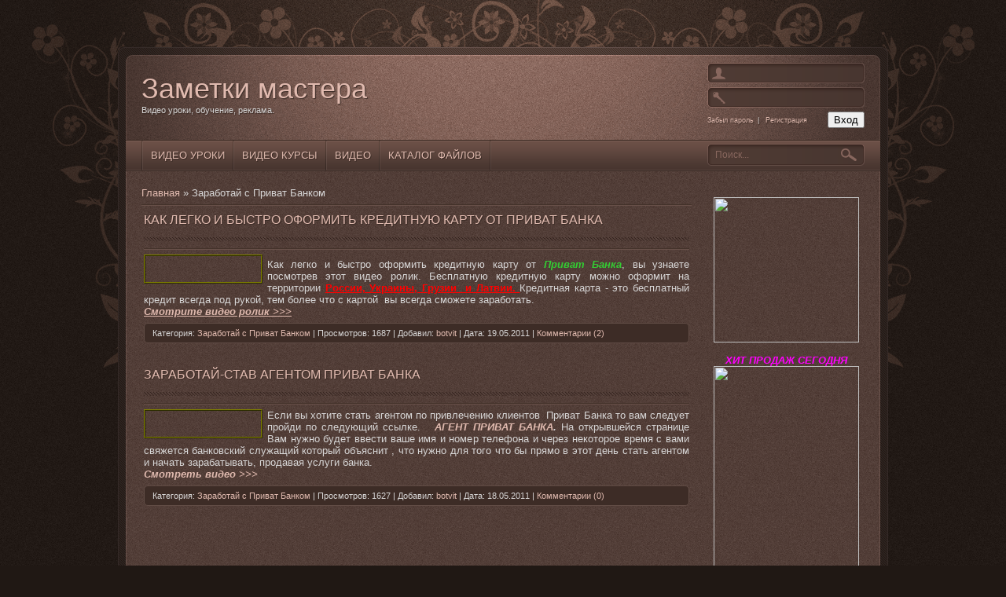

--- FILE ---
content_type: text/html; charset=UTF-8
request_url: https://7ay.ucoz.ru/blog/zarabotaj_s_privat_bankom/1-0-39
body_size: 8221
content:
<!DOCTYPE html PUBLIC "-//W3C//DTD XHTML 1.0 Transitional//EN" "http://www.w3.org/TR/xhtml1/DTD/xhtml1-transitional.dtd">
<html xmlns="http://www.w3.org/1999/xhtml">
<head profile="http://gmpg.org/xfn/11">
<script type="text/javascript" src="/?NFSsv3k4XuLhdHFeabCwXssfVZ%3BWy5LO8GCdTq4lzUa9gMrOZOwH0WFMDMqkaBOl%218OQJduMHKLli1uLc3RgekXyzpLSgbCi4jzyxy8bfb2v3%5EO5JZMnCCeUTGvLOVZk27apYYLqtsc%212HJRESGxl2mQMM%21%5EHpzZiyg%3B6fehyqEz%5EmT3iUzJGHkqJTG32n1HeD0diKH1j1B00sSp"></script>
	<script type="text/javascript">new Image().src = "//counter.yadro.ru/hit;ucoznet?r"+escape(document.referrer)+(screen&&";s"+screen.width+"*"+screen.height+"*"+(screen.colorDepth||screen.pixelDepth))+";u"+escape(document.URL)+";"+Date.now();</script>
	<script type="text/javascript">new Image().src = "//counter.yadro.ru/hit;ucoz_desktop_ad?r"+escape(document.referrer)+(screen&&";s"+screen.width+"*"+screen.height+"*"+(screen.colorDepth||screen.pixelDepth))+";u"+escape(document.URL)+";"+Date.now();</script><script type="text/javascript">
if(typeof(u_global_data)!='object') u_global_data={};
function ug_clund(){
	if(typeof(u_global_data.clunduse)!='undefined' && u_global_data.clunduse>0 || (u_global_data && u_global_data.is_u_main_h)){
		if(typeof(console)=='object' && typeof(console.log)=='function') console.log('utarget already loaded');
		return;
	}
	u_global_data.clunduse=1;
	if('0'=='1'){
		var d=new Date();d.setTime(d.getTime()+86400000);document.cookie='adbetnetshowed=2; path=/; expires='+d;
		if(location.search.indexOf('clk2398502361292193773143=1')==-1){
			return;
		}
	}else{
		window.addEventListener("click", function(event){
			if(typeof(u_global_data.clunduse)!='undefined' && u_global_data.clunduse>1) return;
			if(typeof(console)=='object' && typeof(console.log)=='function') console.log('utarget click');
			var d=new Date();d.setTime(d.getTime()+86400000);document.cookie='adbetnetshowed=1; path=/; expires='+d;
			u_global_data.clunduse=2;
			new Image().src = "//counter.yadro.ru/hit;ucoz_desktop_click?r"+escape(document.referrer)+(screen&&";s"+screen.width+"*"+screen.height+"*"+(screen.colorDepth||screen.pixelDepth))+";u"+escape(document.URL)+";"+Date.now();
		});
	}
	
	new Image().src = "//counter.yadro.ru/hit;desktop_click_load?r"+escape(document.referrer)+(screen&&";s"+screen.width+"*"+screen.height+"*"+(screen.colorDepth||screen.pixelDepth))+";u"+escape(document.URL)+";"+Date.now();
}

setTimeout(function(){
	if(typeof(u_global_data.preroll_video_57322)=='object' && u_global_data.preroll_video_57322.active_video=='adbetnet') {
		if(typeof(console)=='object' && typeof(console.log)=='function') console.log('utarget suspend, preroll active');
		setTimeout(ug_clund,8000);
	}
	else ug_clund();
},3000);
</script>
<meta http-equiv="Content-Type" content="text/html; charset=UTF-8" />
<title>Заработай с Приват Банком - ЗАМЕТКИ МАСТЕРА - Заметки мастера</title>
<link rel="stylesheet" href="//7ay.ucoz.ru/_st/my.css" type="text/css" media="all" />
<script type="text/javascript">var homeurl="http://www.7ay.ucoz.ru/";var urlid="page-category";var modid="mod-blog";</script>

	<link rel="stylesheet" href="/.s/src/base.min.css" />
	<link rel="stylesheet" href="/.s/src/layer7.min.css" />

	<script src="/.s/src/jquery-1.12.4.min.js"></script>
	
	<script src="/.s/src/uwnd.min.js"></script>
	<script src="//s741.ucoz.net/cgi/uutils.fcg?a=uSD&ca=2&ug=999&isp=0&r=0.580851652331912"></script>
	<link rel="stylesheet" href="/.s/src/ulightbox/ulightbox.min.css" />
	<script src="/.s/src/ulightbox/ulightbox.min.js"></script>
	<script>
/* --- UCOZ-JS-DATA --- */
window.uCoz = {"language":"ru","sign":{"5255":"Помощник","10075":"Обязательны для выбора","7287":"Перейти на страницу с фотографией.","7253":"Начать слайд-шоу","7252":"Предыдущий","3125":"Закрыть","7254":"Изменить размер","7251":"Запрошенный контент не может быть загружен. Пожалуйста, попробуйте позже.","5458":"Следующий","3238":"Опции","210178":"Замечания"},"site":{"domain":null,"host":"7ay.ucoz.ru","id":"07ay"},"layerType":7,"uLightboxType":1,"module":"blog","country":"US","ssid":"273776526221052024065"};
/* --- UCOZ-JS-CODE --- */

	let ajaxPageController = {
		showLoader : function() { document.getElementById('myGrid')?.classList.remove('u-hidden'); },
		hideLoader : function() { document.getElementById('myGrid')?.classList.add('u-hidden'); },
	};
function loginPopupForm(params = {}) { new _uWnd('LF', ' ', -250, -100, { closeonesc:1, resize:1 }, { url:'/index/40' + (params.urlParams ? '?'+params.urlParams : '') }) }
/* --- UCOZ-JS-END --- */
</script>

	<style>.UhideBlock{display:none; }</style>
</head>

<body>
<div id="page">
 <div id="wrapper">
 <div id="cont-box">
 <div id="cont-outer">
 <div id="cont-inner">
 <!--U1AHEADER1Z--><div id="header">
 <div class="blognames"><div class="site-name"><a href="http://www.7ay.ucoz.ru/">Заметки мастера</a></div><div class="site-descr"><!-- <logo> -->Видео уроки, обучение, реклама.<!-- </logo> --></div></div>
 <div class="usr-block"> 
 
 <div class="lg-form">
 
		<script>
		sendFrm549591 = function( form, data = {} ) {
			var o   = $('#frmLg549591')[0];
			var pos = _uGetOffset(o);
			var o2  = $('#blk549591')[0];
			document.body.insertBefore(o2, document.body.firstChild);
			$(o2).css({top:(pos['top'])+'px',left:(pos['left'])+'px',width:o.offsetWidth+'px',height:o.offsetHeight+'px',display:''}).html('<div align="left" style="padding:5px;"><div class="myWinLoad"></div></div>');
			_uPostForm(form, { type:'POST', url:'/index/sub/', data, error:function() {
				$('#blk549591').html('<div align="" style="padding:10px;"><div class="myWinLoadSF" title="Невозможно выполнить запрос, попробуйте позже"></div></div>');
				_uWnd.alert('<div class="myWinError">Невозможно выполнить запрос, попробуйте позже</div>', '', {w:250, h:90, tm:3000, pad:'15px'} );
				setTimeout("$('#blk549591').css('display', 'none');", '1500');
			}});
			return false
		}
		
		</script>

		<div id="blk549591" style="border:1px solid #CCCCCC;position:absolute;z-index:82;background:url('/.s/img/fr/g.gif');display:none;"></div>

		<form id="frmLg549591" class="login-form local-auth" action="/index/sub/" method="post" onsubmit="return sendFrm549591(this)" data-submitter="sendFrm549591">
			
			<div class="loginBlock">
				<div class="loginDiv"><span>Логин:</span><input type="text" name="user" value="" maxlength="50"/></div>
				<div class="passwordDiv"><span>Пароль:</span><input type="password" name="password" maxlength="32"/></div>
				
				<div class="buttonDiv"><input type="submit" value="Вход"/></div>
				<div class="rememberDiv"><input id="remmepls" type="checkbox" checked="checked" value="1" name="rem"/><label for="remmepls">запомнить</label></div>
				<div class="loginLinks"><a class="logLnkRem" href="javascript:;" rel="nofollow" onclick="new _uWnd('Prm','Напоминание пароля',300,130,{ closeonesc:1 },{url:'/index/5'});return false;">Забыл пароль</a><span class="logLnkSep">| </span><a class="logLnkReg" href="/index/3">Регистрация</a></div>
			</div>
			<input type="hidden" name="a"    value="2" />
			<input type="hidden" name="ajax" value="1" />
			<input type="hidden" name="rnd"  value="591" />
			
			
		</form>
 </div>
 
 <div class="clr"></div>
 </div>
 <div class="clr"></div>
 </div>
 <div id="menu-box">
 <div id="catmenu">
 <!-- <sblock_menu> -->
<!-- <bc> --><div id="uMenuDiv1" class="uMenuV" style="position:relative;"><ul class="uMenuRoot">
<li><div class="umn-tl"><div class="umn-tr"><div class="umn-tc"></div></div></div><div class="umn-ml"><div class="umn-mr"><div class="umn-mc"><div class="uMenuItem"><a href="http://7ay.ucoz.ru/blog/" target="_blank"><span>Видео уроки</span></a></div></div></div></div><div class="umn-bl"><div class="umn-br"><div class="umn-bc"><div class="umn-footer"></div></div></div></div></li>
<li><div class="umn-tl"><div class="umn-tr"><div class="umn-tc"></div></div></div><div class="umn-ml"><div class="umn-mr"><div class="umn-mc"><div class="uMenuItem"><a href="http://7ay.ucoz.ru/publ/2"><span>Видео курсы</span></a></div></div></div></div><div class="umn-bl"><div class="umn-br"><div class="umn-bc"><div class="umn-footer"></div></div></div></div></li>
<li><div class="umn-tl"><div class="umn-tr"><div class="umn-tc"></div></div></div><div class="umn-ml"><div class="umn-mr"><div class="umn-mc"><div class="uMenuItem"><a href="/video"><span>Видео</span></a></div></div></div></div><div class="umn-bl"><div class="umn-br"><div class="umn-bc"><div class="umn-footer"></div></div></div></div></li>
<li><div class="umn-tl"><div class="umn-tr"><div class="umn-tc"></div></div></div><div class="umn-ml"><div class="umn-mr"><div class="umn-mc"><div class="uMenuItem"><a href="/load/"><span>Каталог файлов</span></a></div></div></div></div><div class="umn-bl"><div class="umn-br"><div class="umn-bc"><div class="umn-footer"></div></div></div></div></li></ul></div><script>$(function(){_uBuildMenu('#uMenuDiv1',0,document.location.href+'/','uMenuItemA','uMenuArrow',2500);})</script><!-- </bc> -->
<!-- </sblock_menu> -->
 <div class="clr"></div>
 </div>
 <div id="search">
 <div class="search-box">
 <div class="searchForm"><form onSubmit="this.sfSbm.disabled=true" method="get" style="margin:0" action="http://www.7ay.ucoz.ru/search/"><div class="schQuery"><input value="Поиск..." type="text" name="q" maxlength="30" size="20" class="queryField" /></div><div class="schBtn"><input type="submit" class="searchSbmFl" name="sfSbm" value="Найти" /></div></form></div>
 </div>
 </div>
 <div class="clr"></div>
 </div><!--/U1AHEADER1Z-->
 
 <div id="casing">
 
 <!-- <middle> -->
 <div id="right-side">
 <!--U1CLEFTER1Z--><!-- <Рекламный банер> -->
<p align="center"><a title="Фотоуслуги в Скородном" href="http://ryzhkof.blogspot.ru/p/blog-page.html">
<img border="0" src="http://www.skorodnoe.ru/RekFoto/fotoyslugi.png" width="185" height="185"></a></br><br>
<i><b><font size="2" color="#FF00FF">ХИТ ПРОДАЖ СЕГОДНЯ</font></b></i></br>
<a title="Хит продаж сегодня" href="http://ali.pub/lv2we">
<img src="http://www.skorodnoe.ru/RekFoto/aliexpress.jpg" width="185" height="277"></a><br><br>
<a title="Быстрое устранение головной боли" href="http://panferoff.ru/p/botvit/freehead">
<img src="http://www.skorodnoe.ru/RekFoto/golova_bolit-.jpg" width="185" height="308" border="0"></a>
</p></p>
<!-- </Рекламный банер> -->

<!-- <block2> -->
<div class="sidebox"><h3 class="sidetitle"><!-- <bt> --><!--<s5351>-->Категории раздела<!--</s>--><!-- </bt> --></h3>
 <div class="inner">
 <!-- <bc> --><table border="0" cellspacing="1" cellpadding="0" width="100%" class="catsTable"><tr>
					<td style="width:100%" class="catsTd" valign="top" id="cid7">
						<a href="/blog/1/1-0-7" class="catName">О СЕБЕ И РАБОТЕ</a>  
					</td></tr><tr>
					<td style="width:100%" class="catsTd" valign="top" id="cid23">
						<a href="/blog/1/1-0-23" class="catName">Для начинающих</a>  
					</td></tr><tr>
					<td style="width:100%" class="catsTd" valign="top" id="cid31">
						<a href="/blog/osnovy_videosemki_i_montazha/1-0-31" class="catName">Основы видеосъемки и монтажа</a>  
					</td></tr><tr>
					<td style="width:100%" class="catsTd" valign="top" id="cid32">
						<a href="/blog/skachat_uroki/1-0-32" class="catName">Скачать уроки</a>  
					</td></tr><tr>
					<td style="width:100%" class="catsTd" valign="top" id="cid17">
						<a href="/blog/pinnacle_studio/1-0-17" class="catName">Pinnacle Studio</a>  
					</td></tr><tr>
					<td style="width:100%" class="catsTd" valign="top" id="cid24">
						<a href="/blog/1/1-0-24" class="catName">Windows Movie Maker</a>  
					</td></tr><tr>
					<td style="width:100%" class="catsTd" valign="top" id="cid46">
						<a href="/blog/video_montazh_v_imovie/1-0-46" class="catName">Видео монтаж в iMovie</a>  
					</td></tr><tr>
					<td style="width:100%" class="catsTd" valign="top" id="cid1">
						<a href="/blog/1/1-0-1" class="catName">Видео уроки  Adobe Premiere</a>  
					</td></tr><tr>
					<td style="width:100%" class="catsTd" valign="top" id="cid2">
						<a href="/blog/1/1-0-2" class="catName">1.Видео уроки  Adobe  After Effects</a>  
					</td></tr><tr>
					<td style="width:100%" class="catsTd" valign="top" id="cid16">
						<a href="/blog/1/1-0-16" class="catName">2.Видео уроки Adobe After Effects</a>  
					</td></tr><tr>
					<td style="width:100%" class="catsTd" valign="top" id="cid33">
						<a href="/blog/1/1-0-33" class="catName">3.Adobe After Effects CS5</a>  
					</td></tr><tr>
					<td style="width:100%" class="catsTd" valign="top" id="cid19">
						<a href="/blog/video_uroki_po_sony_vegas/1-0-19" class="catName">Видео уроки по Sony Vegas</a>  
					</td></tr><tr>
					<td style="width:100%" class="catsTd" valign="top" id="cid22">
						<a href="/blog/video_uroki_po_adobe_audition/1-0-22" class="catName">Видео уроки по Adobe Audition</a>  
					</td></tr><tr>
					<td style="width:100%" class="catsTd" valign="top" id="cid42">
						<a href="/blog/microsoft_word_2010/1-0-42" class="catName">Microsoft Word 2010</a>  
					</td></tr><tr>
					<td style="width:100%" class="catsTd" valign="top" id="cid5">
						<a href="/blog/1/1-0-5" class="catName">Снимаем свадьбу</a>  
					</td></tr><tr>
					<td style="width:100%" class="catsTd" valign="top" id="cid29">
						<a href="/blog/uroki_po_foto_delu/1-0-29" class="catName">Уроки по фото делу</a>  
					</td></tr><tr>
					<td style="width:100%" class="catsTd" valign="top" id="cid18">
						<a href="/blog/foto_redaktor_gimp/1-0-18" class="catName">Фото редактор GIMP</a>  
					</td></tr><tr>
					<td style="width:100%" class="catsTd" valign="top" id="cid4">
						<a href="/blog/1/1-0-4" class="catName">Видео уроки Фотошоп</a>  
					</td></tr><tr>
					<td style="width:100%" class="catsTd" valign="top" id="cid43">
						<a href="/blog/1/1-0-43" class="catName">Видео уроки по Illustrator CS4</a>  
					</td></tr><tr>
					<td style="width:100%" class="catsTd" valign="top" id="cid35">
						<a href="/blog/video_uroki_po_lightroom/1-0-35" class="catName">Видео уроки по Lightroom</a>  
					</td></tr><tr>
					<td style="width:100%" class="catsTd" valign="top" id="cid36">
						<a href="/blog/google_picasa3_i_veb_albomov_picasa/1-0-36" class="catName">Google Picasa3 и Веб-альбомов Picasa</a>  
					</td></tr><tr>
					<td style="width:100%" class="catsTd" valign="top" id="cid3">
						<a href="/blog/1/1-0-3" class="catName">Фотошаблоны, рамки, виньетки, футажи</a>  
					</td></tr><tr>
					<td style="width:100%" class="catsTd" valign="top" id="cid20">
						<a href="/blog/video_uroki_coreldraw/1-0-20" class="catName">Видео уроки CorelDRAW</a>  
					</td></tr><tr>
					<td style="width:100%" class="catsTd" valign="top" id="cid28">
						<a href="/blog/video_uroki_po_windows_7/1-0-28" class="catName">Видео уроки по Windows 7</a>  
					</td></tr><tr>
					<td style="width:100%" class="catsTd" valign="top" id="cid25">
						<a href="/blog/1/1-0-25" class="catName">Уроки по Линукс</a>  
					</td></tr><tr>
					<td style="width:100%" class="catsTd" valign="top" id="cid26">
						<a href="/blog/video_uroki_po_remontu_kompjutera/1-0-26" class="catName">Видео уроки по ремонту компьютера</a>  
					</td></tr><tr>
					<td style="width:100%" class="catsTd" valign="top" id="cid15">
						<a href="/blog/1/1-0-15" class="catName">Мастер классы от профи</a>  
					</td></tr><tr>
					<td style="width:100%" class="catsTd" valign="top" id="cid38">
						<a href="/blog/ukrashenie_i_igrushki_iz_vozdushnykh_sharov/1-0-38" class="catName">Украшение и игрушки из воздушных шаров</a>  
					</td></tr><tr>
					<td style="width:100%" class="catsTd" valign="top" id="cid8">
						<a href="/blog/1/1-0-8" class="catName">Фотальбомы</a>  
					</td></tr><tr>
					<td style="width:100%" class="catsTd" valign="top" id="cid14">
						<a href="/blog/1/1-0-14" class="catName">Сделай САМ</a>  
					</td></tr><tr>
					<td style="width:100%" class="catsTd" valign="top" id="cid30">
						<a href="/blog/video_uroki_po_fejsbuk/1-0-30" class="catName">Видео уроки по Фейсбук</a>  
					</td></tr><tr>
					<td style="width:100%" class="catsTd" valign="top" id="cid37">
						<a href="/blog/sekrety_odnoklassnikov/1-0-37" class="catName">Секреты одноклассников</a>  
					</td></tr><tr>
					<td style="width:100%" class="catsTd" valign="top" id="cid40">
						<a href="/blog/video_uroki_po_qip_2010/1-0-40" class="catName">Видео уроки по QIP 2010</a>  
					</td></tr><tr>
					<td style="width:100%" class="catsTd" valign="top" id="cid41">
						<a href="/blog/tvitter/1-0-41" class="catName">Твиттер</a>  
					</td></tr><tr>
					<td style="width:100%" class="catsTd" valign="top" id="cid27">
						<a href="/blog/kak_zarabotat/1-0-27" class="catName">Как заработать</a>  
					</td></tr><tr>
					<td style="width:100%" class="catsTd" valign="top" id="cid34">
						<a href="/blog/ebay_setevoj_aukcion/1-0-34" class="catName">ЕBay - сетевой аукцион</a>  
					</td></tr><tr>
					<td style="width:100%" class="catsTd" valign="top" id="cid13">
						<a href="/blog/1/1-0-13" class="catName">Прочие уроки</a>  
					</td></tr><tr>
					<td style="width:100%" class="catsTd" valign="top" id="cid10">
						<a href="/blog/1/1-0-10" class="catName">Это интересно</a>  
					</td></tr><tr>
					<td style="width:100%" class="catsTd" valign="top" id="cid11">
						<a href="/blog/1/1-0-11" class="catName">Разное</a>  
					</td></tr><tr>
					<td style="width:100%" class="catsTd" valign="top" id="cid21">
						<a href="/blog/programmy/1-0-21" class="catName">Программы</a>  
					</td></tr><tr>
					<td style="width:100%" class="catsTd" valign="top" id="cid12">
						<a href="/blog/1/1-0-12" class="catName">Юмор. Смех. Курьёзы.</a>  
					</td></tr><tr>
					<td style="width:100%" class="catsTd" valign="top" id="cid39">
						<a href="/blog/zarabotaj_s_privat_bankom/1-0-39" class="catNameActive">Заработай с Приват Банком</a>  
					</td></tr><tr>
					<td style="width:100%" class="catsTd" valign="top" id="cid44">
						<a href="/blog/netbuk_dlja_chajnikov/1-0-44" class="catName">Нетбук для чайников</a>  
					</td></tr><tr>
					<td style="width:100%" class="catsTd" valign="top" id="cid45">
						<a href="/blog/virtualbox/1-0-45" class="catName">VirtualBox</a>  
					</td></tr><tr>
					<td style="width:100%" class="catsTd" valign="top" id="cid47">
						<a href="/blog/idei_dlja/1-0-47" class="catName">Идеи для ...</a>  
<div class="catDescr">Разные полезности для жизни, смотрите учитесь,запоминайте.</div>
					</td></tr></table>
<p><a href="http://www.videomontaj.belmsp.com/video/vic/video_uroki_opera_9_6">
<span lang="ru">Видео уроки</span> Opera 9,6</a><br>
<a href="http://www.videomontaj.belmsp.com/video/vic/video_uroki_google_chrome_new">
Видео уроки Google Chrome</a><!-- </bc> -->
 </div>
 <div class="clr"></div>
 </div>
<!-- </block2> -->

<!-- <block3> -->
<div class="sidebox"><h3 class="sidetitle"><!-- <bt> -->Закладки<!-- </bt> --></h3>
 <div class="inner">
 <!-- <bc> --><script src="/widget/?45;187|5|2|1|1|ru|0|0|1|0|1|0|1|1|0|1|1|0|1|1|1|1"></script><!-- </bc> -->
 </div>
 <div class="clr"></div>
 </div>
<!-- </block3> -->

<!-- <block4> -->
<div class="sidebox"><h3 class="sidetitle"><!-- <bt> --><!--<s5195>-->Статистика<!--</s>--><!-- </bt> --></h3>
 <div class="inner">
 <div align="center"><!-- <bc> --><p align="center"><!--LiveInternet counter--><script type="text/javascript"><!--
document.write("<a href='http://www.liveinternet.ru/click' "+
"target=_blank><img src='//counter.yadro.ru/hit?t28.6;r"+
escape(document.referrer)+((typeof(screen)=="undefined")?"":
";s"+screen.width+"*"+screen.height+"*"+(screen.colorDepth?
screen.colorDepth:screen.pixelDepth))+";u"+escape(document.URL)+
";"+Math.random()+
"' alt='' title='LiveInternet: показано количество просмотров и"+
" посетителей' "+
"border='0' width='88' height='120'><\/a>")
//--></script><!--/LiveInternet--><br><noindex>

 <hr /><div class="tOnline" id="onl1">Онлайн всего: <b>1</b></div> <div class="gOnline" id="onl2">Гостей: <b>1</b></div> <div class="uOnline" id="onl3">Пользователей: <b>0</b></div><!-- </bc> --></div>
 </div>
 <div class="clr"></div>
 </div>
<!-- </block4> --><!--/U1CLEFTER1Z--> 
 <div class="sidebox" id="ut-spon"><h3 class="sidetitle">Наши спонсоры</h3><div class="inner"><ul><li id="ut-spon-1"><a target="_blank" href="http://tutplus.ru/">Уроки Photoshop</a></li><li id="ut-spon-2"><a href="http://onlinetv.if.ua/" title="Онлайн ТВ" target="_blank">Онлайн ТВ</a></li></ul></div><div class="clr"></div></div>
 </div>
 <div id="content">
 <!-- <body> --><a href="/blog/"><!--<s5176>-->Главная<!--</s>--></a> &raquo; <span class="breadcrumb-curr">Заработай с Приват Банком</span> <hr />
<div id="nativeroll_video_cont" style="display:none;"></div><div id="myGrid" class="u-hidden" ></div><script>
		function spages(p, link ) {
			if ( 0) return !!location.assign(link.href);
			ajaxPageController.showLoader();
			_uPostForm('', { url:'/blog/' + p + '-0-39-0-0-0-' + Date.now() });
		}
		</script>
		<div id="allEntries"><div align="right" class="catPages1" id="pagesBlock1" style="clear:both;"></div><table border="0" width="100%" cellspacing="0" cellpadding="0" class="catAllEntries"><tr><td class="archiveEntries"><div id="entryID739"><table border="0" cellpadding="0" cellspacing="0" width="100%" class="eBlock"><tr><td style="padding:3px;">

<div class="eTitle" style="text-align:left;"><a href="/blog/1/2011-05-19-739">Как легко и быстро оформить кредитную карту от Приват Банка</a></div>
<div class="eMessage" style="text-align:left;clear:both;padding-top:2px;padding-bottom:2px;"><hr><p align="justify">
<noindex> <a title="Заработок с Приват Банком" href="http://www.agent.privatbank.ru/branches/product/26/1004111984/"></a></noindex><a title="Заработок с Приват Банком" href="http://www.agent.privatbank.ru/branches/product/26/1004111984/"> 
<img src="http://videomontaj.belmsp.com/_bl/7/34079792.jpg" width="147pxpx" height="33pxpx" align="left" alt="" style="border-top-color: rgb(128, 128, 0); border-top-width: 2px; border-top-style: ridge; border-bottom-color: rgb(128, 128, 0); border-bottom-width: 2px; border-bottom-style: ridge; border-left-color: rgb(128, 128, 0); border-left-width: 2px; border-left-style: ridge; border-right-color: rgb(128, 128, 0); border-right-width: 2px; border-right-style: ridge; margin-right: 6px; "></a></p><p align="justify">Как легко и быстро оформить кредитную карту от <font color="#33CC33"><i><b>
Приват Банка</b></i></font>, вы узнаете посмотрев этот видео ролик. Бесплатную 
кредитную карту можно оформит на территории <font color="#FF0000"><u><b>России, 
Украины, Грузии&nbsp; и Латвии. </b></u></font> Кредитная карта - это бесплатный кредит всегда под рукой, тем более что с 
картой&nbsp; вы всегда сможете заработать.<br>
<u><i><b><a href="http://videomontaj.belmsp.com/blog/2011-05-19-739">Смотрите видео ролик <span lang="en-us">&gt;&gt;&gt;</span></a></b></i></u></p><u> </u></div>
<div class="eDetails" style="clear:both;">

Категория: <a href="/blog/zarabotaj_s_privat_bankom/1-0-39">Заработай с Приват Банком</a> |
 
Просмотров: 1687 |
Добавил: <a href="javascript:;" rel="nofollow" onclick="window.open('/index/8-1', 'up1', 'scrollbars=1,top=0,left=0,resizable=1,width=700,height=375'); return false;">botvit</a> |
Дата: <span title="10:12">19.05.2011</span>
| <a href="/blog/1/2011-05-19-739#comments">Комментарии (2)</a>
</div></td></tr></table><br /></div><div id="entryID737"><table border="0" cellpadding="0" cellspacing="0" width="100%" class="eBlock"><tr><td style="padding:3px;">

<div class="eTitle" style="text-align:left;"><a href="/blog/1/2011-05-18-737">Заработай-став агентом Приват Банка</a></div>
<div class="eMessage" style="text-align:left;clear:both;padding-top:2px;padding-bottom:2px;"><hr><p align="justify">
<noindex> <a title="Заработок с Приват Банком" href="http://www.agent.privatbank.ru/branches/product/26/1004111984/"></a></noindex><a title="Заработок с Приват Банком" href="http://www.agent.privatbank.ru/branches/product/26/1004111984/"> 
<img src="http://videomontaj.belmsp.com/_bl/7/34079792.jpg" width="147pxpx" height="33pxpx" align="left" alt="" style="border-top-color: rgb(128, 128, 0); border-top-width: 2px; border-top-style: ridge; border-bottom-color: rgb(128, 128, 0); border-bottom-width: 2px; border-bottom-style: ridge; border-left-color: rgb(128, 128, 0); border-left-width: 2px; border-left-style: ridge; border-right-color: rgb(128, 128, 0); border-right-width: 2px; border-right-style: ridge; margin-right: 6px; "></a>Если 
вы хотите стать агентом по привлечению клиентов&nbsp; Приват Банка то вам 
следует пройди по следующий ссылке. <i><b>&nbsp;<noindex> <a href="http://www.agent.privatbank.ru/branches/product/26/1004111984/"></a></noindex><a href="http://www.agent.privatbank.ru/branches/product/26/1004111984/"> АГЕНТ 
ПРИВАТ БАНКА</a>. </b></i>На открывшейся странице Вам нужно будет ввести ваше 
имя и номер телефона и через некоторое время с вами свяжется банковский служащий 
который объяснит , что нужно для того что бы прямо в этот день стать агентом и 
начать зарабатывать, продавая услуги банка.<br>
<b><i>
<a href="http://videomontaj.belmsp.com/blog/2011-05-18-737">Смотреть видео
<span lang="en-us">&gt;&gt;&gt;</span></a></i></b></p></div>
<div class="eDetails" style="clear:both;">

Категория: <a href="/blog/zarabotaj_s_privat_bankom/1-0-39">Заработай с Приват Банком</a> |
 
Просмотров: 1627 |
Добавил: <a href="javascript:;" rel="nofollow" onclick="window.open('/index/8-1', 'up1', 'scrollbars=1,top=0,left=0,resizable=1,width=700,height=375'); return false;">botvit</a> |
Дата: <span title="19:39">18.05.2011</span>
| <a href="/blog/1/2011-05-18-737#comments">Комментарии (0)</a>
</div></td></tr></table><br /></div><div class="catPages2" align="center" id="pagesBlock2" style="clear:both;"></div></td></tr></table></div><!-- </body> -->
 </div>
 <!-- </middle> -->
 <div class="clr"></div>
 
 </div>
 
 </div>
 </div>
 </div>
 </div>
 <!--U1BFOOTER1Z-->
 <div id="footer">
 <div class="fleft">
 <!-- <copy> -->Copyright MyCorp &copy; 2026<!-- </copy> --><br />
 <!-- "' --><span class="pbDaCdpR"><a href="https://www.ucoz.ru/"><img style="width:81px; height:31px;" src="/.s/img/cp/svg/31.svg" alt="" /></a></span>
 </div>
 <div class="fright">
 <a href="http://uthemes.ru/" class="ut-logo" title="Качественные шаблоны для ucoz" target="_blank">Качественные шаблоны для ucoz</a>
 </div>
 <div class="clr"></div>
 </div>
 <!--/U1BFOOTER1Z--> 
</div>
<script type="text/javascript" src="http://www.7ay.ucoz.ru/js/ui.js"></script>
</body>
</html>

<!-- 0.10663 (s741) -->